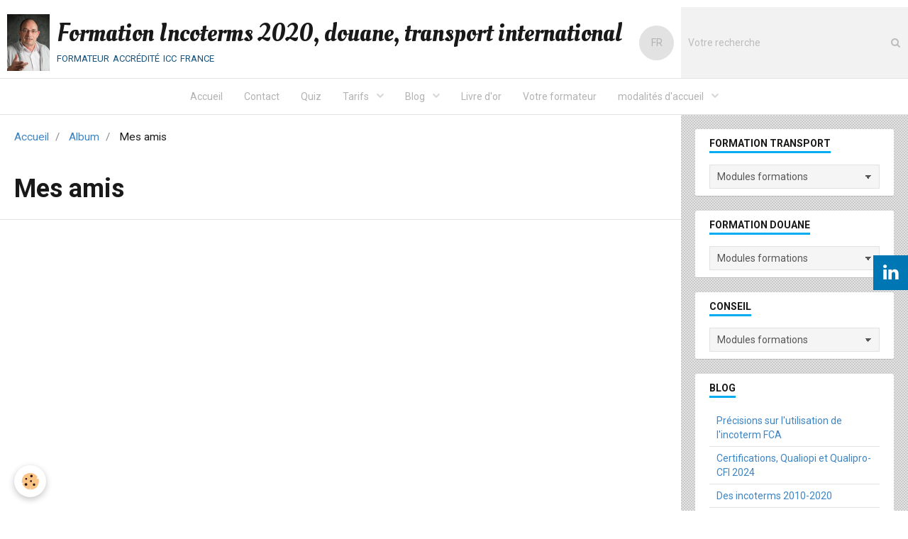

--- FILE ---
content_type: text/html; charset=UTF-8
request_url: https://www.formation-douane-transport.com/album/mes-amis/
body_size: 39187
content:
        
    
<!DOCTYPE html>
<html lang="fr" class="with-sidebar">
    <head>
        <title>Mes amis</title>
        <!-- blogger / hexadecimal -->
<meta http-equiv="Content-Type" content="text/html; charset=utf-8">
<!--[if IE]>
<meta http-equiv="X-UA-Compatible" content="IE=edge">
<![endif]-->
<meta name="viewport" content="width=device-width, initial-scale=1, maximum-scale=1.0, user-scalable=no">
<meta name="msapplication-tap-highlight" content="no">
  <meta name="description" content="" />
  <link rel="canonical" href="https://www.formation-douane-transport.com/album/mes-amis/">
<meta name="generator" content="Agenda Culturel - Création de site Culturel (agendaculturel.fr)">





<!-- Google tag (gtag.js) -->
<script async src="https://www.googletagmanager.com/gtag/js?id=G-76GPJXL6DD"></script>
<script>
  window.dataLayer = window.dataLayer || [];
  function gtag(){dataLayer.push(arguments);}
  gtag('js', new Date());

  gtag('config', 'G-76GPJXL6DD');
</script>

                <meta name="apple-mobile-web-app-capable" content="yes">
        <meta name="apple-mobile-web-app-status-bar-style" content="black-translucent">

                
                                    
                
                                     
                                                                                        
            <link href="https://fonts.googleapis.com/css?family=Roboto:300,400,700%7COleo%20Script:300,400,700&display=swap" rel="stylesheet">
        
        <link href="https://maxcdn.bootstrapcdn.com/font-awesome/4.7.0/css/font-awesome.min.css" rel="stylesheet">
        <link href="//www.formation-douane-transport.com/themes/combined.css?v=6_1646067834_510" rel="stylesheet">

        <!-- EMS FRAMEWORK -->
        <script src="//www.formation-douane-transport.com/medias/static/themes/ems_framework/js/jquery.min.js"></script>
        <!-- HTML5 shim and Respond.js for IE8 support of HTML5 elements and media queries -->
        <!--[if lt IE 9]>
        <script src="//www.formation-douane-transport.com/medias/static/themes/ems_framework/js/html5shiv.min.js"></script>
        <script src="//www.formation-douane-transport.com/medias/static/themes/ems_framework/js/respond.min.js"></script>
        <![endif]-->

        <script src="//www.formation-douane-transport.com/medias/static/themes/ems_framework/js/ems-framework.min.js?v=2072"></script>

        <script src="https://www.formation-douane-transport.com/themes/content.js?v=6_1646067834_510&lang=fr"></script>

            <script src="//www.formation-douane-transport.com/medias/static/js/rgpd-cookies/jquery.rgpd-cookies.js?v=2072"></script>
    <script>
                                    $(document).ready(function() {
            $.RGPDCookies({
                theme: 'ems_framework',
                site: 'www.formation-douane-transport.com',
                privacy_policy_link: '/about/privacypolicy/',
                cookies: [{"id":null,"favicon_url":"","enabled":true,"model":"addthis","title":"AddThis","short_description":"Partage social","long_description":"Nous utilisons cet outil afin de vous proposer des liens de partage vers des plateformes tiers comme Twitter, Facebook, etc.","privacy_policy_url":"https:\/\/www.oracle.com\/legal\/privacy\/addthis-privacy-policy.html","slug":"addthis"}],
                modal_title: 'Gestion\u0020des\u0020cookies',
                modal_description: 'd\u00E9pose\u0020des\u0020cookies\u0020pour\u0020am\u00E9liorer\u0020votre\u0020exp\u00E9rience\u0020de\u0020navigation,\nmesurer\u0020l\u0027audience\u0020du\u0020site\u0020internet,\u0020afficher\u0020des\u0020publicit\u00E9s\u0020personnalis\u00E9es,\nr\u00E9aliser\u0020des\u0020campagnes\u0020cibl\u00E9es\u0020et\u0020personnaliser\u0020l\u0027interface\u0020du\u0020site.',
                privacy_policy_label: 'Consulter\u0020la\u0020politique\u0020de\u0020confidentialit\u00E9',
                check_all_label: 'Tout\u0020cocher',
                refuse_button: 'Refuser',
                settings_button: 'Param\u00E9trer',
                accept_button: 'Accepter',
                callback: function() {
                    // website google analytics case (with gtag), consent "on the fly"
                    if ('gtag' in window && typeof window.gtag === 'function') {
                        if (window.jsCookie.get('rgpd-cookie-google-analytics') === undefined
                            || window.jsCookie.get('rgpd-cookie-google-analytics') === '0') {
                            gtag('consent', 'update', {
                                'ad_storage': 'denied',
                                'analytics_storage': 'denied'
                            });
                        } else {
                            gtag('consent', 'update', {
                                'ad_storage': 'granted',
                                'analytics_storage': 'granted'
                            });
                        }
                    }
                }
            });
        });
    </script>

        
        
    <!-- Global site tag (gtag.js) -->
        <script async src="https://www.googletagmanager.com/gtag/js?id=UA-38510456-3"></script>
        <script>
        window.dataLayer = window.dataLayer || [];
        function gtag(){dataLayer.push(arguments);}

gtag('consent', 'default', {
            'ad_storage': 'denied',
            'analytics_storage': 'denied'
        });
        gtag('set', 'allow_ad_personalization_signals', false);
                gtag('js', new Date());
        gtag('config', 'UA-38510456-3');
        gtag('config', 'G-76GPJXL6DD');
    </script>
        <script type="application/ld+json">
    {
        "@context" : "https://schema.org/",
        "@type" : "WebSite",
        "name" : "Formation Incoterms 2020, douane, transport international",
        "url" : "https://www.formation-douane-transport.com/"
    }
</script>
            </head>
    <body id="album_run_mes-amis" class="default">
        

                <!-- CUSTOMIZE AREA -->
        <div id="top-site">
            <p><span style="font-size:10px;"></span></p>

        </div>
        
        <!-- HEADER -->
                        
        <header id="header">
            <div id="header-container" data-align="center">
                                <button type="button" class="btn btn-link fadeIn navbar-toggle">
                    <span class="icon-bar"></span>
                </button>
                
                                <a class="brand fadeIn" href="https://www.formation-douane-transport.com/" data-direction="horizontal">
                                        <img src="https://www.formation-douane-transport.com/medias/site/logos/alain-escaffre.jpg" alt="escaffre-alain" class="logo hidden-phone">
                                                            <span class="brand-titles">
                        <span class="brand-title">Formation Incoterms 2020, douane, transport international</span>
                                                <span class="brand-subtitle hidden-phone">formateur accrédité icc france</span>
                                            </span>
                                    </a>
                
                
                                <div class="quick-access">
                    
                                                                                                                        <div class="quick-access-btn hidden-desktop" data-content="search">
                            <button type="button" class="btn btn-link">
                                <i class="fa fa-search"></i>
                            </button>
                            <div class="quick-access-tooltip">
                                <form method="get" action="https://www.formation-douane-transport.com/search/site/" class="header-search-form">
                                    <div class="input-group">
                                        <input type="text" name="q" value="" placeholder="Votre recherche" pattern=".{3,}" required title="Seuls les mots de plus de deux caractères sont pris en compte lors de la recherche.">
                                        <div class="input-group-btn">
                                            <button type="submit" class="btn btn-primary">
                                                <i class="fa fa-search"></i>
                                            </button>
                                    	</div>
                                    </div>
                                </form>
                            </div>
                        </div>
                    
                    
                                        <div class="quick-access-btn visible-desktop" data-content="langs">
                        <button type="button" class="btn btn-link">FR</button>
                        <ul class="list-unstyled quick-access-tooltip">
                                                                                            <li>
                                                                        <a href="//www.formation-douane-transport.com/en/i18n/cat/album/503f9c9cbd10d4c38dbedbce">EN</a>
                                                                    </li>
                                                                                                                                                </ul>
                    </div>
                                    </div>
                
                                <div class="header-search visible-desktop">
                    <form method="get" action="https://www.formation-douane-transport.com/search/site/" class="quick-access-form">
                        <div class="input-group">
                            <input type="text" name="q" value="" placeholder="Votre recherche" pattern=".{3,}" required title="Seuls les mots de plus de deux caractères sont pris en compte lors de la recherche.">
                            <div class="input-group-btn">
                				<button type="submit" class="btn btn-link">
                                    <i class="fa fa-search"></i>
                                </button>
                			</div>
                        </div>
                    </form>
                </div>
                            </div>
        </header>
        <!-- //HEADER -->

        
        
                <!-- MENU -->
        <div id="menu-wrapper" class="horizontal" data-opening="y">
                        <nav id="menu" class="navbar">
                
                                <ul class="nav hidden-desktop">
                    
                                        <li class="subnav">
                        <a href="javascript:void(0)" class="subnav-toggle" data-toggle="subnav">Langues</a>
                        <ul class="nav subnav-menu">
                            <li class="active">
                                                                <a href="//www.formation-douane-transport.com/fr/i18n/cat/album/503f9c9cbd10d4c38dbedbce">fr</a>
                                                            </li>
                                                                                            <li>
                                                                        <a href="//www.formation-douane-transport.com/en/i18n/cat/album/503f9c9cbd10d4c38dbedbce">en</a>
                                                                    </li>
                                                                                                                                                </ul>
                    </li>
                                    </ul>
                
                                    <ul class="nav navbar-nav">
                    <li>
                <a href="https://www.formation-douane-transport.com/pages/">
                                        Accueil
                </a>
                            </li>
                    <li>
                <a href="https://www.formation-douane-transport.com/contact/">
                                        Contact
                </a>
                            </li>
                    <li>
                <a href="https://www.formation-douane-transport.com/quiz/">
                                        Quiz
                </a>
                            </li>
                    <li class="subnav">
                <a href="https://www.formation-douane-transport.com/pages/tarifs/" class="subnav-toggle" data-toggle="subnav" data-animation="rise">
                                        Tarifs
                </a>
                                    <ul class="nav subnav-menu">
                                                    <li>
                                <a href="https://www.formation-douane-transport.com/pages/tarifs/conditions-tarifaires.html">
                                    Formations
                                </a>
                                                            </li>
                                                    <li>
                                <a href="https://www.formation-douane-transport.com/pages/tarifs/tarif-conseil.html">
                                    Conseil
                                </a>
                                                            </li>
                                            </ul>
                            </li>
                    <li class="subnav">
                <a href="https://www.formation-douane-transport.com/blog/" class="subnav-toggle" data-toggle="subnav" data-animation="rise">
                                        Blog
                </a>
                                    <ul class="nav subnav-menu">
                                                    <li>
                                <a href="https://www.formation-douane-transport.com/blog/pecisions-sur-les-incoterms.html">
                                    Précisions sur l'utilisation de l'incoterm FCA
                                </a>
                                                            </li>
                                                    <li>
                                <a href="https://www.formation-douane-transport.com/blog/certifications-reconduites.html">
                                    Certifications, Qualiopi et Qualipro-CFI  2024
                                </a>
                                                            </li>
                                                    <li>
                                <a href="https://www.formation-douane-transport.com/blog/des-incoterms-2010-2020.html">
                                    Des incoterms 2010-2020
                                </a>
                                                            </li>
                                                    <li>
                                <a href="https://www.formation-douane-transport.com/blog/credoc-et-documents-de-transport.html">
                                    Credoc et documents de transport
                                </a>
                                                            </li>
                                            </ul>
                            </li>
                    <li>
                <a href="https://www.formation-douane-transport.com/livre-d-or/">
                                        Livre d'or
                </a>
                            </li>
                    <li>
                <a href="https://www.formation-douane-transport.com/pages/cv-alain-escaffre.html">
                                        Votre formateur
                </a>
                            </li>
                    <li class="subnav">
                <a href="https://www.formation-douane-transport.com/pages/modalites-d-accueil/" class="subnav-toggle" data-toggle="subnav" data-animation="rise">
                                        modalités d'accueil
                </a>
                                    <ul class="nav subnav-menu">
                                                    <li>
                                <a href="https://www.formation-douane-transport.com/pages/modalites-d-accueil/livret-d-accueil.html">
                                    Livret d'accueil
                                </a>
                                                            </li>
                                                    <li>
                                <a href="https://www.formation-douane-transport.com/pages/modalites-d-accueil/reglement-interieur.html">
                                    Règlement intérieur
                                </a>
                                                            </li>
                                            </ul>
                            </li>
            </ul>

                
                            </nav>
        </div>
        <!-- //MENU -->
        
        
        
        <!-- WRAPPER -->
                        <div id="wrapper">
            
            <div id="main" data-order="1" data-order-phone="1">
                                                       <ol class="breadcrumb">
                  <li>
            <a href="https://www.formation-douane-transport.com/">Accueil</a>
        </li>
                        <li>
            <a href="https://www.formation-douane-transport.com/album/">Album</a>
        </li>
                        <li class="active">
            Mes amis
         </li>
            </ol>
                
                                                                    
                                                                    
                                
                                                                                                                                                                            
                                <div class="view view-album" id="view-category" data-mode="thumbnails" data-category="mes-amis">
    
        <h1 class="view-title">Mes amis</h1>
        
                        <div id="rows-60e31b99f0de85bd20e05eba" class="rows" data-total-pages="1" data-current-page="1">
                                                            
                
                        
                        
                                
                                <div class="row-container rd-1 page_1">
            	<div class="row-content">
        			                        			    <div class="row" data-role="line">

                    
                                                
                                                                        
                                                
                                                
						                                                                                    
                                        				<div data-role="cell" class="column" style="width:100%">
            					<div id="cell-60e31b99f0f5c7fda1fe1763" class="column-content">            							

    
            						            					</div>
            				</div>
																		        			</div>
                            		</div>
                        	</div>
						</div>

            </div>
            </div>

                        <div id="sidebar" class="sidebar" data-order="2" data-order-phone="2">
                <div id="sidebar-inner">
                                                                                                                                                                                                        <div class="widget" data-id="widget_page_category">
                                    
<div class="widget-title">
    
        <span>
            Formation Transport
        </span>  

        
</div>

                                                                            <div id="widget1" class="widget-content" data-role="widget-content">
                                                    <form method="post" action="#">
         <select name="pagelist" onchange="window.location=this.value;">
            <option value="">Modules formations</option>
                                               <option class="page" value="https://www.formation-douane-transport.com/pages/programme-de-formation/formation-transport/incoterms-2020.html">Règles Incoterms®2020 ICC</option>
                                   <option class="page" value="https://www.formation-douane-transport.com/pages/programme-de-formation/formation-transport/le-credit-documentaire-1-jour.html">Incoterms®2020 et Crédit documentaire (RUU 600)</option>
                                   <option class="page" value="https://www.formation-douane-transport.com/pages/programme-de-formation/formation-transport/l-administration-des-ventes-import-export-3-jours.html">L'administration des ventes (ADV) import-export</option>
                                   <option class="page" value="https://www.formation-douane-transport.com/pages/programme-de-formation/formation-transport/le-transport-la-gestion-des-reclamations-2-jours.html">Transports : Conventions, acteurs, assurances et gestion des litiges</option>
                                   <option class="page" value="https://www.formation-douane-transport.com/pages/programme-de-formation/formation-transport/sg13-parcours-initiatique-import-export.html">Parcours initiatique import/export</option>
                                   <option class="page" value="https://www.formation-douane-transport.com/pages/programme-de-formation/public-en-situation-de-handicap.html">Public en situation de handicap</option>
                            
                     </select>
    </form>
    

                                        </div>
                                                                    </div>
                                                                                                                                                                                                                                                                                                                                                                                                <div class="widget" data-id="widget_page_category">
                                    
<div class="widget-title">
    
        <span>
            Formation Douane
        </span>  

        
</div>

                                                                            <div id="widget2" class="widget-content" data-role="widget-content">
                                                    <form method="post" action="#">
         <select name="pagelist" onchange="window.location=this.value;">
            <option value="">Modules formations</option>
                                               <option class="page" value="https://www.formation-douane-transport.com/pages/programme-de-formation/formation-douane/la-douane-dans-les-echanges-internationaux-3-jours.html">Douane-les fondamentaux</option>
                                   <option class="page" value="https://www.formation-douane-transport.com/pages/programme-de-formation/formation-douane/page.html">OEA et réglementation douanière</option>
                                   <option class="page" value="https://www.formation-douane-transport.com/pages/programme-de-formation/formation-douane/sg0-deb-des-tva-intracommunautaire-2022-2026.html">EMBI-TVA intracommunautaire-2022-2026</option>
                                   <option class="page" value="https://www.formation-douane-transport.com/pages/programme-de-formation/formation-douane/hs-code-vs-hts-code-us-harmonized-tarif-schedule-.html">Espèce tarifaire, HS code et HTS code US</option>
                                   <option class="page" value="https://www.formation-douane-transport.com/pages/programme-de-formation/formation-douane/l-origine-de-la-marchandise-1-jour.html">L'origine de la marchandise</option>
                                   <option class="page" value="https://www.formation-douane-transport.com/pages/programme-de-formation/formation-douane/la-valeur-en-douane-1-jour.html">La valeur en douane</option>
                                   <option class="page" value="https://www.formation-douane-transport.com/pages/programme-de-formation/formation-douane/statut-d-operateur-economique-agree-oea.html">Statut d'Opérateur économique agréé (OEA)</option>
                                   <option class="page" value="https://www.formation-douane-transport.com/pages/programme-de-formation/public-en-situation-de-handicap.html">Public en situation de handicap</option>
                            
                     </select>
    </form>
    

                                        </div>
                                                                    </div>
                                                                                                                                                                                                                                                                                                                                    <div class="widget" data-id="widget_page_category">
                                    
<div class="widget-title">
    
            <a href="https://www.formation-douane-transport.com/pages/conseil/">
        <span>
            conseil
        </span>  

            </a>
        
</div>

                                                                            <div id="widget3" class="widget-content" data-role="widget-content">
                                                    <form method="post" action="#">
         <select name="pagelist" onchange="window.location=this.value;">
            <option value="">Modules formations</option>
                                               <option class="page" value="https://www.formation-douane-transport.com/pages/conseil/page.html">AUDIT et optimisation douanière</option>
                                   <option class="page" value="https://www.formation-douane-transport.com/pages/conseil/conseil.html">Réduire ma facture transport</option>
                            
                     </select>
    </form>
    

                                        </div>
                                                                    </div>
                                                                                                                                                                                                                                                                                                                                    <div class="widget" data-id="widget_blogpost_last">
                                    
<div class="widget-title">
    
        <span>
            Blog
        </span>  

        
</div>

                                                                            <div id="widget4" class="widget-content" data-role="widget-content">
                                                    <ul class="nav nav-list" data-addon="blog">
                <li>
            <a href="https://www.formation-douane-transport.com/blog/pecisions-sur-les-incoterms.html">Précisions sur l'utilisation de l'incoterm FCA</a>
        </li>
                <li>
            <a href="https://www.formation-douane-transport.com/blog/certifications-reconduites.html">Certifications, Qualiopi et Qualipro-CFI  2024</a>
        </li>
                <li>
            <a href="https://www.formation-douane-transport.com/blog/des-incoterms-2010-2020.html">Des incoterms 2010-2020</a>
        </li>
                <li>
            <a href="https://www.formation-douane-transport.com/blog/credoc-et-documents-de-transport.html">Credoc et documents de transport</a>
        </li>
            </ul>
    
                                        </div>
                                                                    </div>
                                                                                                                                                                                                                                                                                                                                    <div class="widget" data-id="widget_guestbook_last">
                                    
<div class="widget-title">
    
        <span>
            Livre d'or
        </span>  

        
</div>

                                                                            <div id="widget5" class="widget-content" data-role="widget-content">
                                            <ul class="media-list media-stacked" data-addon="guestbook">
        <li class="media">
        <div class="media-body">
            <ul class="media-infos">
                <li>
                                        <strong>Laure DERTHEIL</strong>
                     
                    <small>Le 01/10/2025</small>
                </li>
            </ul>
            <div class="media-content">
                Monsieur ESCAFFRE est intervenu au sein de notre société pour animer une formation dynamique et vivante ...
            </div>
        </div>
    </li>
    </ul>
<p>
    <a href="https://www.formation-douane-transport.com/livre-d-or/" class="btn btn-link">Tous les messages</a>
</p>
                                        </div>
                                                                    </div>
                                                                                                                                                                                                                                                                                                                                    <div class="widget" data-id="widget_member">
                                    
<div class="widget-title">
    
        <span>
            Espace membre
        </span>  

        
</div>

                                                                            <div id="widget6" class="widget-content" data-role="widget-content">
                                                <form method="post" action="https://www.formation-douane-transport.com/members/connect">
        <div class="control-group control-type-text has-required">
            <span class="as-label hide">Nom d&#039;utilisateur</span>
            <div class="controls">
                <input type="text" name="username" value="" placeholder="Nom d&#039;utilisateur">
            </div>
        </div>

        <div class="control-group control-type-password has-required">
            <span class="as-label hide">Mot de passe</span>
            <div class="controls">
                <input type="password" name="passwd" value="" placeholder="Mot de passe">
            </div>
        </div>

        <div class="control-group control-type-checkbox">
            <div class="controls">
                <label for="rememberme" class="checkbox">
                    <input type="checkbox" name="rememberme" value="1" id="rememberme">
                    Rester connecté
                </label>
            </div>
        </div>

        <div class="control-group">
            <div class="controls">
                <small>
                                            <a href="https://www.formation-douane-transport.com/members/subscribe">Créer un compte</a> |
                                        <a href="https://www.formation-douane-transport.com/members/passwordlost">Mot de passe perdu ?</a>
                </small>
            </div>
        </div>

        <div class="control-group form-actions">
            <div class="controls">
                <button type="submit" name="s" class="btn btn-primary">Valider</button>
                <p hidden><a class="login-button btn btn-primary login-with-google-button" href="/members/login/google"><i class="fa fa-google btn-icon"></i> Se connecter avec Google</a></p>
            </div>
        </div>
    </form>

                                        </div>
                                                                    </div>
                                                                                                                                                                                                                                                                                                                                    <div class="widget" data-id="widget_newsletter">
                                    
<div class="widget-title">
    
        <span>
            Newsletter
        </span>  

        
</div>

                                                                            <div id="widget7" class="widget-content" data-role="widget-content">
                                            <form action="https://www.formation-douane-transport.com/newsletters/subscribe" method="post">
    <div class="control-group control-type-email has-required">
        <span class="as-label hide">E-mail</span>
        <div class="input-group">
        	<div class="input-group-addon">
				<i class="fa fa-envelope-o"></i>
			</div>
            <input id="email" type="email" name="email" value="" placeholder="E-mail">
            <div class="input-group-btn">
                <button type="submit" class="btn btn-primary">OK</button>
            </div>
        </div>
    </div>
</form>
                                        </div>
                                                                    </div>
                                                                                                                                                                                    </div>
            </div>
                    </div>
        <!-- //WRAPPER -->

                 <!-- SOCIAL LINKS -->
                                                    <ul class="social-links-list fixed hidden-phone right">
        <li>
        <a href="https://www.linkedin.com/in/alain-escaffre-4704361a/" class="bg-linkedin"><i class="fa fa-linkedin"></i></a>
    </li>
    </ul>
        <!-- //SOCIAL LINKS -->
        
                <!-- FOOTER -->
        <footer id="footer">
            <div class="container">
                                <div id="footer-extras" class="row">
                                        <div class="column column4" id="column-legal">
                        <ul id="legal-mentions">
            <li><a href="https://www.formation-douane-transport.com/about/legal/">Mentions légales</a></li>
        <li><a id="cookies" href="javascript:void(0)">Gestion des cookies</a></li>
    
    
                        <li><a href="https://www.formation-douane-transport.com/about/cgv/">Conditions générales de vente</a></li>
            
    
    </ul>
                    </div>
                                                            <div class="column column4" id="column-newsletter">
                        <form action="https://www.formation-douane-transport.com/newsletters/subscribe" method="post">
                            <div class="control-group control-type-email has-required">
                                <span class="as-label hide">E-mail</span>
                                <div class="input-group">
                                    <div class="input-group-addon">
                            			<i class="fa fa-envelope-o"></i>
                        			</div>
                                    <input id="email" type="email" name="email" value="" placeholder="Newsletter">
                                    <div class="input-group-btn">
                                        <input class="btn btn-primary" type="submit" value="OK">
                                    </div>
                                </div>
                            </div>
                        </form>
                    </div>
                                                                                                                                                <div class="column column4" id="column-social">
                        <ul class="social-links-list  visible-phone">
        <li>
        <a href="https://www.linkedin.com/in/alain-escaffre-4704361a/" class="bg-linkedin"><i class="fa fa-linkedin"></i></a>
    </li>
    </ul>
                    </div>
                                    </div>
                
                                <div id="footer-content">
                    <div id="bottom-site">
                                            <div id="rows-678e7b08104553c519348f9c" class="rows" data-total-pages="1" data-current-page="1">
                                                            
                
                        
                        
                                
                                <div class="row-container rd-1 page_1">
            	<div class="row-content">
        			                        			    <div class="row" data-role="line">

                    
                                                
                                                                        
                                                
                                                
						                                                                                                                                                
                                        				<div data-role="cell" class="column empty-column" style="width:100%">
            					<div id="cell-678e78b9d7f053c519343ad5" class="column-content">            							&nbsp;
            						            					</div>
            				</div>
																		        			</div>
                            		</div>
                        	</div>
						</div>

                                        </div>
                </div>
                
                            </div>
        </footer>
        <!-- //FOOTER -->
        
        <!-- SCROLLTOP -->
        <span id="scrollToTop"><i class="fa fa-chevron-up"></i></span>

        
        
        <script src="//www.formation-douane-transport.com/medias/static/themes/ems_framework/js/jquery.mobile.custom.min.js"></script>
        <script src="//www.formation-douane-transport.com/medias/static/themes/ems_framework/js/jquery.zoom.min.js"></script>
        <script src="//www.formation-douane-transport.com/medias/static/themes/ems_framework/js/masonry.pkgd.min.js"></script>
        <script src="//www.formation-douane-transport.com/medias/static/themes/ems_framework/js/imagesloaded.pkgd.min.js"></script>
        <script src="//www.formation-douane-transport.com/medias/static/themes/ems_framework/js/imagelightbox.min.js"></script>
        <script src="https://www.formation-douane-transport.com/themes/custom.js"></script>
                    

 





    </body>
</html>
